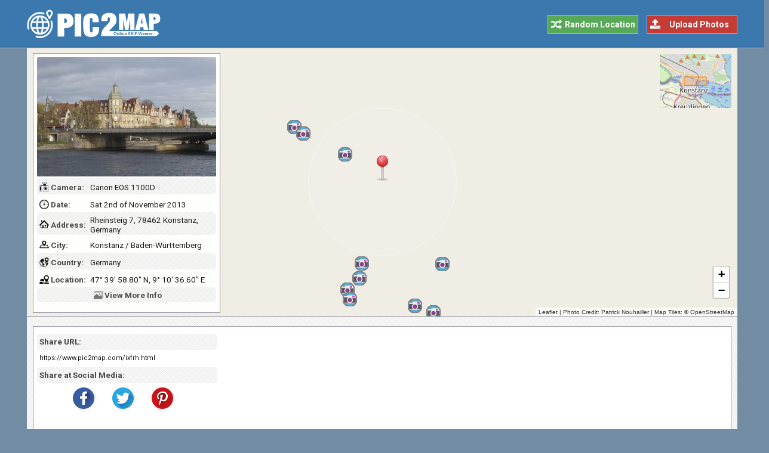

--- FILE ---
content_type: text/html; charset=UTF-8
request_url: https://www.pic2map.com/ixfrh.html
body_size: 6950
content:
<!DOCTYPE html> 
<html lang="en">
<head>
<title>Photo taken at Rheinsteig 7, 78462 Konstanz, Germany with Canon EOS 1100D</title>
<meta http-equiv="Content-Type" content="text/html; charset=UTF-8" />
<meta name="Description" content="The photo was taken using a Canon EOS 1100D camera at Rheinsteig 7, 78462 Konstanz, Germany." />
<meta name="viewport" content="width=device-width, initial-scale=1.0">
<link href="https://fonts.googleapis.com" rel="preconnect">
<link href="https://fonts.gstatic.com" rel="preconnect" crossorigin>
<link rel="preload" as="style" href="https://fonts.googleapis.com/css2?family=Roboto:wght@400;700&display=swap">
<link rel="stylesheet" media="print" onload="this.onload=null;this.removeAttribute('media');" href="https://fonts.googleapis.com/css2?family=Roboto:wght@400;700&display=swap">
<noscript><link rel="stylesheet" href="https://fonts.googleapis.com/css2?family=Roboto:wght@400;700&display=swap"></noscript>
<link rel="stylesheet" type="text/css" href="https://www.pic2map.com/style.css" />
<link rel="icon" type="image/png" href="https://www.pic2map.com/favicon-96x96.png" sizes="96x96" />
<link rel="icon" type="image/svg+xml" href="https://www.pic2map.com/favicon.svg" />
<link rel="shortcut icon" sizes="16x16" href="https://www.pic2map.com/favicon.ico" />
<link rel="apple-touch-icon" sizes="180x180" href="https://www.pic2map.com/apple-touch-icon.png" />
<meta name="apple-mobile-web-app-title" content="Pic2Map" />
<link rel="manifest" href="https://www.pic2map.com/site.webmanifest" />
<link rel="preconnect" href="https://1.aerial.maps.api.here.com">
<link rel="preconnect" href="https://1.base.maps.api.here.com">
<meta property="og:url" content="https://www.pic2map.com/ixfrh.html" />
<meta property="og:type" content="website" />
<meta property="og:title" content="Rheinsteig, Konstanz, Baden-Württemberg, Germany" />
<meta property="og:description" content="The photo was taken using a Canon EOS 1100D camera at Rheinsteig 7, 78462 Konstanz, Germany." />
<meta property="og:image" content="https://www.pic2map.com/photos/ixfrh.jpg" />
<link rel="prefetch" href="https://www.pic2map.com/photos/ixfrh.jpg" />
</head>
<body>
<div class="titleblock">
<div class="topcontainer">
<div class="logo"><a href="https://www.pic2map.com/"><img src="https://www.pic2map.com/graphics/logo.png" alt="Pic2Map" width="235" height="52" class="logoimage" /></a></div>

<div class="uploadbutton"><a href="https://www.pic2map.com/"><span class="sp_upload"></span>Upload Photos</a></div>
<div class="randombutton"><a href="https://www.pic2map.com/random.php"><span class="sp_random"></span>Random Location</a></div>
</div>
</div><div id="wrapper">
<div id="photo-map"></div><div id="over_map">
<div class="thumb_background">
<a href="https://www.pic2map.com/photos/ixfrh.jpg"><img src="photos/thumbs/ixfrh.jpg" width="300" height="200" class="thumbnail" id="show_photo" alt="Photo taken at Rheinsteig 7, 78462 Konstanz, Germany with Canon EOS 1100D" data-id="photos/ixfrh" data-desc="Rheinsteig 7, 78462 Konstanz, Germany" /></a>
</div>
<div id="geotag">

<div class="tabletr"><span class="tab"><span class="sp_model_small"></span>Camera:</span><span class="value">Canon EOS 1100D</span></div>
<div class="tabletrsimple"><span class="tab"><span class="sp_time_small"></span>Date:</span><span class="value">Sat 2nd of November 2013</span></div>

<div class="tabletr"><span class="tab"><span class="sp_address_small"></span>Address:</span><span class="value">Rheinsteig 7, 78462 Konstanz, Germany</span></div>
<div class="tabletrsimple"><span class="tab"><span class="sp_city_small"></span>City:</span><span class="value">Konstanz / Baden-Württemberg</span></div>
<div class="tabletr"><span class="tab"><span class="sp_country_small"></span>Country:</span><span class="value">Germany</span></div>
<div class="tabletrsimple"><span class="tab"><span class="sp_latitude-longitude_small"></span>Location:</span><span class="value">47&deg; 39' 58.80" N, 9&deg; 10' 36.60" E</span></div>
</div>
<div class="tabletr centbut"><span class="sp_more"></span><span class="photo_details" id="photo_details"><span class="extra">View </span>More Info</span></div>
   </div>
</div>

<div class="container">

<div class="box nbm" style="display:flex;">
<div class="left">
<div>
<div class="tabletr" style="padding:0 0 1px 4px;"><span class="tab">Share URL:</span></div>
<div class="tabletrsimple" style="padding:0 0 1px 4px;"><span class="valuesmall">https://www.pic2map.com/ixfrh.html</span></div>
<div class="tabletr" style="padding:0 0 1px 4px;font-weight:700;color:#444;">Share at Social Media:</div>
<div class="socialbuttons">
<a href="https://www.facebook.com/sharer/sharer.php?u=https%3A%2F%2Fwww.pic2map.com%2Fixfrh.html" class="socialshare"><span class="sp_fb" title="Facebook"></span></a>
<a href="https://twitter.com/share?url=https%3A%2F%2Fwww.pic2map.com%2Fixfrh.html&amp;text=Photo+taken+at+Rheinsteig+7%2C+78462+Konstanz%2C+Germany+with+Canon+EOS+1100D" class="socialshare"><span class="sp_tw" title="Twitter"></span></a>
<a href="https://pinterest.com/pin/create/link/?url=https%3A%2F%2Fwww.pic2map.com%2Fixfrh.html&amp;media=https%3A%2F%2Fwww.pic2map.com%2Fphotos%2Fixfrh.jpg&amp;description=Photo+taken+at+Rheinsteig+7%2C+78462+Konstanz%2C+Germany+with+Canon+EOS+1100D" class="socialshare"><span class="sp_pin" title="Pinterest"></span></a>
</div>
</div>
</div>
<div class="right" style="min-height:80px;">
<!-- Pic2Map 728 -->
<ins class="adsbygoogle"
     style="display:block"
     data-ad-client="ca-pub-6200851690239130"
     data-ad-slot="1403079153"
     data-ad-format="auto"
     data-full-width-responsive="true"></ins>
<script>
     (adsbygoogle = window.adsbygoogle || []).push({});
</script></div>
</div>

<div class="title" id="title">PHOTO EXIF DATA</div>
<div class="box nbmd">
<span class="sp_photo"></span><p>The photo was shot using a Canon EOS 1100D camera at an aperture of f/, 1/125 sec. shutter speed and ISO 100. Flash did not fire, compulsory flash mode. The original image file has a resolution of 4272 x 2848 pixels, or in other words 12.2 megapixels.The photo has a resolution of 72 DPI.</p>
<span class="sp_time"></span><p>According to the image metadata, the photo was shot on Saturday 2nd of November 2013. The local time was 15:43:29. The timezone was Europe / Busingen, which is GMT +02:00. Please note that timezone was guessed using the GPS coordinates and may not be accurate. The EXIF timestamp may also be wrong if the date and time weren't set correctly in the digital camera.</p>

<span class="sp_gpsref"></span><p>Canon EOS 1100D camera has a built-in GPS receiver and allows geotagging on image files. The coordinates and location where the photo was taken is stored in the EXIF. According to GPS data analysis, the photo was taken at coordinates 47&deg; 39' 58.80" N , 9&deg; 10' 36.60" E. The elevation was 400 meters. Using reverse geocoding, the address associated with the coordinates is guessed as Rheinsteig 7, 78462 Konstanz, Germany. Depending on the GPS receiver and the reception conditions the accuracy may vary and the address should not be regarded as exact location.</p>

</div>

<div class="box nbm" id="midpage">

<!-- Pic2Map 728 Footer -->
<ins class="adsbygoogle"
     style="display:block"
     data-ad-client="ca-pub-6200851690239130"
     data-ad-slot="6292120353"
     data-ad-format="auto"
     data-full-width-responsive="true"></ins>
<script>
     (adsbygoogle = window.adsbygoogle || []).push({});
</script></div>

<div class="title" id="photoinformation">CAMERA INFORMATION</div>
<ul class="details">
<li><div class="dbox"><span class="sp_brand"></span><span class="dtab">Brand:</span><span class="dvalue">Canon</span><span class="tooltip" title="The manufacturer of the recording equipment. This is the manufacturer of the DSC, scanner, video digitizer or other equipment that generated the image."></span></div></li>
<li><div class="dbox"><span class="sp_model"></span><span class="dtab">Model:</span><span class="dvalue">EOS 1100D</span><span class="tooltip" title="The model name or model number of the equipment. This is the model name or number of the DSC, scanner, video digitizer or other equipment that generated the image."></span></div></li>
<li><div class="dbox"><span class="sp_lens"></span><span class="dtab">Lens Info:</span><span class="dvalue">Unknown</span><span class="tooltip" title="Contains information about the lens that captured the image. This tag notes minimum focal length, maximum focal length, minimum F number in the minimum focal length, and minimum F number in the maximum focal length, which are specification information for the lens that was used in photography."></span></div></li>
<li><div class="dbox"><span class="sp_shutterspeed"></span><span class="dtab">Shutter:</span><span class="dvalue">1/125 (0.008 seconds)</span><span class="tooltip" title="The amount of time that a camera's shutter remains open. Shutter speed controls the duration of an exposure - the faster the Shutter speed, the shorter the exposure time."></span></div></li>
<li><div class="dbox"><span class="sp_fstop"></span><span class="dtab">F Number:</span><span class="dvalue">f/</span><span class="tooltip" title="A number that expresses a lens' light-transmitting ability - i.e. the size of the lens opening - its aperture size. Usually found on the barrel of a lens, f-numbers indicate the size of the aperture in relation to the focal length of the lens. A smaller number indicates a larger lens diameter."></span></div></li>
<li><div class="dbox"><span class="sp_iso"></span><span class="dtab">ISO Speed:</span><span class="dvalue">ISO 100</span><span class="tooltip" title="ISO sensitivity expresses the speed of photographic negative materials (formerly expressed as ASA). Since digital cameras do not use film but use image sensors instead, the ISO equivalent is usually given. What ISO denotes is how sensitive the image sensor is to the amount of light present. The higher the ISO, the more sensitive the image sensor and therefore the possibility to take pictures in low-light situations."></span></div></li>
<li><div class="dbox"><span class="sp_flash"></span><span class="dtab">Flash:</span><span class="dvalue">Not Used</span><span class="tooltip" title="Indicates the status of flash when the image was shot. For this photo; flash did not fire, compulsory flash mode."></span></div></li>
<li><div class="dbox"><span class="sp_focallength"></span><span class="dtabx">Focal Length:</span><span class="dvaluex">55.0 mm</span><span class="tooltip" title="Focal length is the distance between the focal point of a lens and the film plane when the lens is focused at infinity. It is used to designate the relative size and angle of view of a lens, expressed in millimeters (mm)."></span></div></li>
<li><div class="dbox"><span class="sp_colorspace"></span><span class="dtab">Color Space:</span><span class="dvalue">RGB </span><span class="tooltip" title="The color space information tag is always recorded as the color space specifier. Normally sRGB is used to define the color space based on the PC monitor conditions and environment. If a color space other than sRGB is used, Uncalibrated is set."></span></div></li>
</ul>

<div class="title" id="fileinformation">FILE INFORMATION</div>
<ul class="details">
<li><div class="dbox"><span class="sp_mime"></span><span class="dtab">File Name:</span><span class="dvalue">Konstanz</span><span class="tooltip" title="The original name of the file. Many digital cameras, P&S and DSLR's use the DSC prefix on their image file naming. Others like Canon use IMG and some Panasonic P&S as well as Kodak cameras use 100_ as a prefix"></span></div></li>
<li><div class="dbox"><span class="sp_imagesize"></span><span class="dtab">Image Size:</span><span class="dvalue">4272 x 2848 pixels</span><span class="tooltip" title="The width and height of uploaded image expressed in pixels."></span></div></li>
<li><div class="dbox"><span class="sp_pixels"></span><span class="dtab">Resolution:</span><span class="dvalue">12.2 megapixels</span><span class="tooltip" title="Refers to a million pixels, and is used in describing the number of pixels that a digital device's image sensor has."></span></div></li>
<li><div class="dbox"><span class="sp_filesize"></span><span class="dtab">Unique ID:</span><span class="dvalue"></span><span class="tooltip" title="This tag indicates an identifier assigned uniquely to each image."></span></div></li>
<li><div class="dbox"><span class="sp_mime"></span><span class="dtab">MIME Type:</span><span class="dvalue">image/jpeg</span><span class="tooltip" title="This header indicates the Internet media type of the message content, consisting of a type and subtype."></span></div></li>
<li><div class="dbox"><span class="sp_xresolution"></span><span class="dtab">Dots/Inch:</span><span class="dvalue">72 DPI</span><span class="tooltip" title="The number of pixels per ResolutionUnit in the X and Y directions. When the image resolution is unknown, 72 dpi is designated."></span></div></li>
</ul>

<div class="title" id="datetime">DATE &amp; TIME</div>
<ul class="details">
<li><div class="dbox"><span class="sp_date"></span><span class="dtab">Date:</span><span class="dvalue">2013-11-02</span><span class="tooltip" title="The date of image creation. In Exif standard, it is the date and time the file was changed."></span></div></li>
<li><div class="dbox"><span class="sp_time"></span><span class="dtab">Time:</span><span class="dvalue">15:43:29 (GMT +02:00)</span><span class="tooltip" title="The time of image creation. In Exif standard, it is the date and time the file was changed."></span></div></li>
<li><div class="dbox"><span class="sp_timezone"></span><span class="dtab">Time Zone:</span><span class="dvalue">Europe / Busingen</span><span class="tooltip" title="A Time Zone refers to any of 24 regions loosely divided by longitude, where the same standard time is kept."></span></div></li>
</ul>


<div class="title" id="gpsinformation">GPS INFORMATION</div>
<ul class="details">
<li><div class="dbox"><span class="sp_latitude-longitude"></span><span class="dtab">Latitude:</span><span class="dvalue">47.666333</span><span class="tooltip" title="Latitude is a geographic coordinate that specifies the north-south position of a point on the Earth's surface."></span></div></li>
<li><div class="dbox"><span class="sp_latitude-longitude"></span><span class="dtab">Longitude:</span><span class="dvalue">9.176833</span><span class="tooltip" title="Longitude is a geographic coordinate that specifies the east-west position of a point on the Earth's surface."></span></div></li>
<li><div class="dbox"><span class="sp_gpsref"></span><span class="dtab">Lat Ref:</span><span class="dvalue">North</span><span class="tooltip" title="Indicates whether the latitude is north or south latitude. The ASCII value 'N' indicates north latitude, and 'S' is south latitude."></span></div></li>
<li><div class="dbox"><span class="sp_gpsref"></span><span class="dtab">Long Ref:</span><span class="dvalue">East</span><span class="tooltip" title="Indicates whether the longitude is east or west longitude. ASCII 'E' indicates east longitude, and 'W' is west longitude."></span></div></li>
<li><div class="dbox"><span class="sp_coordinates"></span><span class="dtab">Coordinates:</span><span class="dvalue">47&deg; 39' 58.80" N , 9&deg; 10' 36.60" E</span><span class="tooltip" title="Indicates the geographic coordinate system. The coordinates are expressed as three rational values giving the degrees, minutes, and seconds, respectively."></span></div></li>
<li><div class="dbox"><span class="sp_altitude"></span><span class="dtab">Altitude:</span><span class="dvalue">400m. (Above Sea Level)</span><span class="tooltip" title="The GPS altitude determined by trilateration with four or more satellites. The reference unit is meters."></span></div></li>
<li><div class="dbox"><span class="sp_directionref"></span><span class="dtabx">Direction Ref:</span><span class="dvaluex"></span><span class="tooltip" title="Indicates the reference for giving the direction of the image when it is captured. 'T' denotes true direction and 'M' is magnetic direction."></span></div></li>
<li><div class="dbox"><span class="sp_direction"></span><span class="dtab">Direction:</span><span class="dvalue"></span><span class="tooltip" title="Indicates the direction of the image when it was captured. The range of values is from 0.00 to 359.99."></span></div></li>
<li><div class="dbox"><span class="sp_pointing"></span><span class="dtab">Pointing:</span><span class="dvalue"></span><span class="tooltip" title="Indicates the direction the camera is pointing when the photo was was captured."></span></div></li>
</ul>

<div class="title" id="locationinformation">LOCATION INFORMATION</div>
<ul class="details">
<li><div class="dbox"><span class="sp_city"></span><span class="dtab">City:</span><span class="dvalue">Konstanz</span></div></li>
<li><div class="dbox"><span class="sp_state"></span><span class="dtab">State:</span><span class="dvalue">Baden-Württemberg</span></div></li>
<li><div class="dbox"><span class="sp_country"></span><span class="dtab">Country:</span><span class="dvalue">Germany</span></div></li>
</ul>
<div class="box">
<div class="address_box">
<span class="sp_address"></span><span class="dtab">Address:</span><span class="dvaluenormal">Rheinsteig 7, 78462 Konstanz, Germany<br /><span class="addressnote">(Location was guessed from coordinates and may not be accurate.)</span></span>
</div>
</div>

<div class="title" id="featured">PHOTOS NEAR THIS LOCATION</div>
<ul class="details"><li><div class="dbox"><a href="https://www.pic2map.com/pgofrg.html"><img src="https://www.pic2map.com/photos/thumbs/pgofrg.jpg" class="thumbnail_similar" width="300" height="200" alt="Rheinsteig 15, 78462 Konstanz, Germany" loading="lazy" /></a><p class="underthumbtext"><a href="https://www.pic2map.com/pgofrg.html">Rheinsteig, Konstanz, Baden-Württemberg, Germany</a></p><p class="undertitletext">0.11 km / 0.07 miles away</p></div>
</li><li><div class="dbox"><a href="https://www.pic2map.com/zrqpdz.html"><img src="https://www.pic2map.com/photos/thumbs/zrqpdz.jpg" class="thumbnail_similar" width="300" height="200" alt="Webersteig 2, 78462 Konstanz, Germany" loading="lazy" /></a><p class="underthumbtext"><a href="https://www.pic2map.com/zrqpdz.html">Webersteig, Konstanz, Baden-Württemberg, Germany</a></p><p class="undertitletext">0.24 km / 0.15 miles away</p></div>
</li><li><div class="dbox"><a href="https://www.pic2map.com/hqdiey.html"><img src="https://www.pic2map.com/photos/thumbs/hqdiey.jpg" class="thumbnail_similar" width="300" height="200" alt="Brückengasse 3, 78462 Konstanz, Germany" loading="lazy" /></a><p class="underthumbtext"><a href="https://www.pic2map.com/hqdiey.html">Brückengasse, Konstanz, Baden-Württemberg, Germany</a></p><p class="undertitletext">0.24 km / 0.15 miles away</p></div>
</li><li><div class="dbox"><a href="https://www.pic2map.com/avlxhs.html"><img src="https://www.pic2map.com/photos/thumbs/avlxhs.jpg" class="thumbnail_similar" width="300" height="200" alt="Fahrradbrücke, 78467 Konstanz, Germany" loading="lazy" /></a><p class="underthumbtext"><a href="https://www.pic2map.com/avlxhs.html">Fahrradbrücke, Konstanz, Baden-Württemberg, Germany</a></p><p class="undertitletext">0.27 km / 0.17 miles away</p></div>
</li><li><div class="dbox"><a href="https://www.pic2map.com/mtgsvo.html"><img src="https://www.pic2map.com/photos/thumbs/mtgsvo.jpg" class="thumbnail_similar" width="300" height="200" alt="Münsterplatz 9, 78462 Konstanz, Germany" loading="lazy" /></a><p class="underthumbtext"><a href="https://www.pic2map.com/mtgsvo.html">Münsterplatz, Konstanz, Baden-Württemberg, Germany</a></p><p class="undertitletext">0.28 km / 0.18 miles away</p></div>
</li><li><div class="dbox"><a href="https://www.pic2map.com/feiurf.html"><img src="https://www.pic2map.com/photos/thumbs/feiurf.jpg" class="thumbnail_similar" width="300" height="200" alt="Auf der Insel 1, 78462 Konstanz, Germany" loading="lazy" /></a><p class="underthumbtext"><a href="https://www.pic2map.com/feiurf.html">Auf der Insel, Konstanz, Baden-Württemberg, Germany</a></p><p class="undertitletext">0.29 km / 0.18 miles away</p></div>
</li><li><div class="dbox"><a href="https://www.pic2map.com/wxaref.html"><img src="https://www.pic2map.com/photos/thumbs/wxaref.jpg" class="thumbnail_similar" width="300" height="200" alt="Münsterplatz 3-5, 78462 Konstanz, Germany" loading="lazy" /></a><p class="underthumbtext"><a href="https://www.pic2map.com/wxaref.html">Münsterplatz, Konstanz, Baden-Württemberg, Germany</a></p><p class="undertitletext">0.32 km / 0.2 miles away</p></div>
</li><li><div class="dbox"><a href="https://www.pic2map.com/tslsxn.html"><img src="https://www.pic2map.com/photos/thumbs/tslsxn.jpg" class="thumbnail_similar" width="300" height="200" alt="Pfalzgarten 4, 78462 Konstanz, Germany" loading="lazy" /></a><p class="underthumbtext"><a href="https://www.pic2map.com/tslsxn.html">Pfalzgarten, Konstanz, Baden-Württemberg, Germany</a></p><p class="undertitletext">0.35 km / 0.21 miles away</p></div>
</li><li><div class="dbox"><a href="https://www.pic2map.com/mbseva.html"><img src="https://www.pic2map.com/photos/thumbs/mbseva.jpg" class="thumbnail_similar" width="300" height="200" alt="Konzilstraße 7, 78462 Konstanz, Germany" loading="lazy" /></a><p class="underthumbtext"><a href="https://www.pic2map.com/mbseva.html">Konzilstraße, Konstanz, Baden-Württemberg, Germany</a></p><p class="undertitletext">0.36 km / 0.22 miles away</p></div>
</li><li><div class="dbox"><a href="https://www.pic2map.com/uwtur.html"><img src="https://www.pic2map.com/photos/thumbs/uwtur.jpg" class="thumbnail_similar" width="300" height="200" alt="Stadtgarten 1, 78462 Konstanz, Germany" loading="lazy" /></a><p class="underthumbtext"><a href="https://www.pic2map.com/uwtur.html">Stadtgarten, Konstanz, Baden-Württemberg, Germany</a></p><p class="undertitletext">0.39 km / 0.25 miles away</p></div>
</li><li><div class="dbox"><a href="https://www.pic2map.com/rtytvj.html"><img src="https://www.pic2map.com/photos/thumbs/rtytvj.jpg" class="thumbnail_similar" width="300" height="200" alt="Zollernstraße 37, 78462 Konstanz, Germany" loading="lazy" /></a><p class="underthumbtext"><a href="https://www.pic2map.com/rtytvj.html">Zollernstraße, Konstanz, Baden-Württemberg, Germany</a></p><p class="undertitletext">0.46 km / 0.29 miles away</p></div>
</li><li><div class="dbox"><a href="https://www.pic2map.com/hvbvu.html"><img src="https://www.pic2map.com/photos/thumbs/hvbvu.jpg" class="thumbnail_similar" width="300" height="200" alt="Zollernstraße 13, 78462 Konstanz, Germany" loading="lazy" /></a><p class="underthumbtext"><a href="https://www.pic2map.com/hvbvu.html">Zollernstraße, Konstanz, Baden-Württemberg, Germany</a></p><p class="undertitletext">0.5 km / 0.31 miles away</p></div>
</li><li><div class="dbox"><a href="https://www.pic2map.com/rhtndc.html"><img src="https://www.pic2map.com/photos/thumbs/rhtndc.jpg" class="thumbnail_similar" width="300" height="200" alt="Hafenstraße 2, 78462 Konstanz, Germany" loading="lazy" /></a><p class="underthumbtext"><a href="https://www.pic2map.com/rhtndc.html">Hafenstraße, Konstanz, Baden-Württemberg, Germany</a></p><p class="undertitletext">0.63 km / 0.39 miles away</p></div>
</li><li><div class="dbox"><a href="https://www.pic2map.com/yjvuzj.html"><img src="https://www.pic2map.com/photos/thumbs/yjvuzj.jpg" class="thumbnail_similar" width="300" height="200" alt="78465 Konstanz, Germany" loading="lazy" /></a><p class="underthumbtext"><a href="https://www.pic2map.com/yjvuzj.html">Unnamed Road, Konstanz, Baden-Württemberg, Germany</a></p><p class="undertitletext">4.45 km / 2.77 miles away</p></div>
</li><li><div class="dbox"><a href="https://www.pic2map.com/oglhqi.html"><img src="https://www.pic2map.com/photos/thumbs/oglhqi.jpg" class="thumbnail_similar" width="300" height="200" alt="Seepromenade 1, 88709 Meersburg, Germany" loading="lazy" /></a><p class="underthumbtext"><a href="https://www.pic2map.com/oglhqi.html">Seepromenade, Meersburg, Baden-Württemberg, Germany</a></p><p class="undertitletext">7.51 km / 4.66 miles away</p></div>
</li><li><div class="dbox"><a href="https://www.pic2map.com/ljppta.html"><img src="https://www.pic2map.com/photos/thumbs/ljppta.jpg" class="thumbnail_similar" width="300" height="200" alt="Uferpromenade 6, 88709 Meersburg, Germany" loading="lazy" /></a><p class="underthumbtext"><a href="https://www.pic2map.com/ljppta.html">Uferpromenade, Meersburg, Baden-Württemberg, Germany</a></p><p class="undertitletext">7.64 km / 4.74 miles away</p></div>
</li><li><div class="dbox"><a href="https://www.pic2map.com/svnjhv.html"><img src="https://www.pic2map.com/photos/thumbs/svnjhv.jpg" class="thumbnail_similar" width="300" height="200" alt="Uferpromenade 4, 88709 Meersburg, Germany" loading="lazy" /></a><p class="underthumbtext"><a href="https://www.pic2map.com/svnjhv.html">Uferpromenade, Meersburg, Baden-Württemberg, Germany</a></p><p class="undertitletext">7.67 km / 4.76 miles away</p></div>
</li><li><div class="dbox"><a href="https://www.pic2map.com/bsyslu.html"><img src="https://www.pic2map.com/photos/thumbs/bsyslu.jpg" class="thumbnail_similar" width="300" height="200" alt="Seminarstraße 4, 88709 Meersburg, Germany" loading="lazy" /></a><p class="underthumbtext"><a href="https://www.pic2map.com/bsyslu.html">Seminarstraße, Meersburg, Baden-Württemberg, Germany</a></p><p class="undertitletext">7.77 km / 4.83 miles away</p></div>
</li></ul></div>
<script>
function initialize() {
var locations = [
['pgofrg', 47.666833, 9.175500, 'Rheinsteig, Konstanz, Baden-Württemberg, Germany'],
['zrqpdz', 47.667333, 9.174000, 'Webersteig, Konstanz, Baden-Württemberg, Germany'],
['hqdiey', 47.664189, 9.176097, 'Brückengasse, Konstanz, Baden-Württemberg, Germany'],
['avlxhs', 47.667500, 9.173667, 'Fahrradbrücke, Konstanz, Baden-Württemberg, Germany'],
['mtgsvo', 47.663833, 9.176000, 'Münsterplatz, Konstanz, Baden-Württemberg, Germany'],
['feiurf', 47.664167, 9.179000, 'Auf der Insel, Konstanz, Baden-Württemberg, Germany'],
['wxaref', 47.663558, 9.175586, 'Münsterplatz, Konstanz, Baden-Württemberg, Germany'],
['tslsxn', 47.663319, 9.175667, 'Pfalzgarten, Konstanz, Baden-Württemberg, Germany'],
['mbseva', 47.663167, 9.178000, 'Konzilstraße, Konstanz, Baden-Württemberg, Germany'],
['uwtur', 47.663000, 9.178667, 'Stadtgarten, Konstanz, Baden-Württemberg, Germany'],
['rtytvj', 47.662333, 9.175000, 'Zollernstraße, Konstanz, Baden-Württemberg, Germany'],
['hvbvu', 47.661833, 9.176333, 'Zollernstraße, Konstanz, Baden-Württemberg, Germany'],
['rhtndc', 47.661167, 9.180167, 'Hafenstraße, Konstanz, Baden-Württemberg, Germany'],
['yjvuzj', 47.703697, 9.198517, 'Unnamed Road, Konstanz, Baden-Württemberg, Germany'],
['oglhqi', 47.693186, 9.269019, 'Seepromenade, Meersburg, Baden-Württemberg, Germany'],
['ljppta', 47.690228, 9.272606, 'Uferpromenade, Meersburg, Baden-Württemberg, Germany'],
['svnjhv', 47.690975, 9.272636, 'Uferpromenade, Meersburg, Baden-Württemberg, Germany'],
['bsyslu', 47.693008, 9.272919, 'Seminarstraße, Meersburg, Baden-Württemberg, Germany'],

]
var map = L.map('photo-map', {dragging:!L.Browser.mobile , scrollWheelZoom:true}).setView([47.666333,9.176833], 16);
L.tileLayer('https://tile.openstreetmap.org/{z}/{x}/{y}.png', {
tileSize: 256,
maxZoom: 18,
minZoom: 7,
attribution: 'Photo Credit: <a href="https://www.flickr.com/photos/patrick_nouhailler/" target="_blank" rel="noopener">Patrick Nouhailler</a> | Map Tiles: &copy; <a href="https://www.openstreetmap.org/copyright" target="_blank" rel="noopener">OpenStreetMap</a>'
}).addTo(map);

var osmmini = new L.TileLayer('https://tile.openstreetmap.org/{z}/{x}/{y}.png', {minZoom: 2, maxZoom: 14});
var miniMap = new L.Control.MiniMap(osmmini, {width:120, height:90, toggleDisplay:true}).setPosition('topright').addTo(map);
map.zoomControl.setPosition('bottomright');

var marker = L.marker([47.666333,9.176833], {icon: L.icon({iconUrl: 'https://www.pic2map.com/graphics/pin.png',iconSize:[48,48],iconAnchor: [24,48],popupAnchor:  [-10,-15]})}).addTo(map);
var circle = L.circle([47.666333,9.176833], {radius: 200, stroke:true, color: '#FFFFFF', opacity: 0.4, weight: 1, fillColor: '#FFFFFF', fillOpacity: 0.1}).addTo(map);

for (i = 0; i < locations.length; i++) {
var iconcontent = L.icon({iconUrl: 'https://www.pic2map.com/graphics/camera.png',iconSize:[24,24],iconAnchor: [12,24],popupAnchor:  [-10,-15]});
var content = "<div class=\"gmapwindow\"><div class=\"gmaptitle\" id=\"title\">" + locations[i][3] + "</div><a href=\"https://www.pic2map.com/" + locations[i][0] + ".html\" target=\"_blank\"><img src=\"https://www.pic2map.com/photos/thumbs/" + locations[i][0] + ".jpg\" class=\"gmapimage\"></a></div>";
var marker = L.marker([locations[i][1],locations[i][2]], {icon: iconcontent}).bindPopup(content).addTo(map);
}


}
</script>
<div class="footer">
<div class="bottomcontainer">
<p class="fright">Pic2Map.com | <a class="bottom" href="https://www.pic2map.com/about-us.html" rel="nofollow">About Us</a> | <a class="bottom" href="https://www.pic2map.com/terms.html" rel="nofollow">Terms of Use</a> | <a class="bottom" href="https://www.pic2map.com/privacy.html" rel="nofollow">Privacy Policy</a> | <a class="bottom" href="https://www.pic2map.com/contact.html" rel="nofollow">Contact</a>
<p class="footertext">&copy; Pic2Map.com is an online photo location viewer that utilizes EXIF GPS coordinate data to create a map view of your photos. EXIF is a standard that defines specific information related to an image captured by a digital camera, smartphone or a tablet. Geotag, exif image metadata and map coordinates are not guaranteed to be accurate, correct or complete.</p>
</div>
</div>
<div class="scrolldiv">
<a href="#" class="scrollup" id="scrollup">Scroll</a>
</div>
<script src="https://www.pic2map.com/js/pic2map.js"></script>
<script async src="https://pagead2.googlesyndication.com/pagead/js/adsbygoogle.js?client=ca-pub-6200851690239130" crossorigin="anonymous"></script>
<script>
var sc_project=10431179;
var sc_invisible=1;
var sc_security="37a7b694";
var sc_https=1;
var scJsHost = "https://secure.";
(function() {
    var s = document.createElement("script");
    s.type = "text/javascript";
    s.src = scJsHost + "statcounter.com/counter/counter.js";
    s.async = true;
    s.defer = true;
    document.body.appendChild(s);
})();
</script><script defer src="https://static.cloudflareinsights.com/beacon.min.js/vcd15cbe7772f49c399c6a5babf22c1241717689176015" integrity="sha512-ZpsOmlRQV6y907TI0dKBHq9Md29nnaEIPlkf84rnaERnq6zvWvPUqr2ft8M1aS28oN72PdrCzSjY4U6VaAw1EQ==" data-cf-beacon='{"version":"2024.11.0","token":"8b98eacfd0f34667b710f69b0365312f","r":1,"server_timing":{"name":{"cfCacheStatus":true,"cfEdge":true,"cfExtPri":true,"cfL4":true,"cfOrigin":true,"cfSpeedBrain":true},"location_startswith":null}}' crossorigin="anonymous"></script>
</body>
</html>

--- FILE ---
content_type: text/html; charset=utf-8
request_url: https://www.google.com/recaptcha/api2/aframe
body_size: 267
content:
<!DOCTYPE HTML><html><head><meta http-equiv="content-type" content="text/html; charset=UTF-8"></head><body><script nonce="lEF7uNdRXO2RtJWFknMbMg">/** Anti-fraud and anti-abuse applications only. See google.com/recaptcha */ try{var clients={'sodar':'https://pagead2.googlesyndication.com/pagead/sodar?'};window.addEventListener("message",function(a){try{if(a.source===window.parent){var b=JSON.parse(a.data);var c=clients[b['id']];if(c){var d=document.createElement('img');d.src=c+b['params']+'&rc='+(localStorage.getItem("rc::a")?sessionStorage.getItem("rc::b"):"");window.document.body.appendChild(d);sessionStorage.setItem("rc::e",parseInt(sessionStorage.getItem("rc::e")||0)+1);localStorage.setItem("rc::h",'1768703663233');}}}catch(b){}});window.parent.postMessage("_grecaptcha_ready", "*");}catch(b){}</script></body></html>